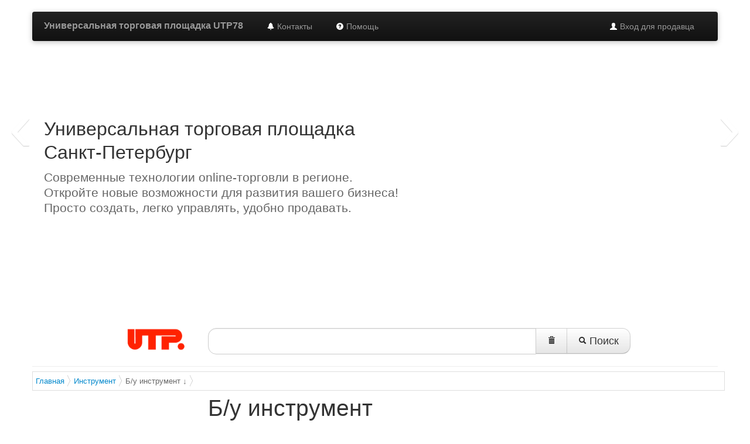

--- FILE ---
content_type: text/html; charset=UTF-8
request_url: http://www.utp78.ru/index.php?mod=globalproducts&cat=3764
body_size: 5875
content:
<!DOCTYPE html>
<html>
<head>
	<title>Б/у инструмент, купить Б/у инструмент интернет-магазин, Б/у инструмент Санкт-Петербург</title>
	<meta name="viewport" content="width=device-width, initial-scale=1.0">
	<meta charset="utf-8">
	<meta name="description" content="Вы можете купить Б/у инструмент в нашем интернет-магазине в Санкт-Петербург. Большой выбор Б/у инструмент. Описание, цены на Б/у инструмент, Б/у инструмент отзывы и характеристики">
	<meta name="keywords" content="Б/у инструмент, интернет-магазин Б/у инструмент, купить Б/у инструмент, Б/у инструмент цена, Б/у инструмент Санкт-Петербург">
	<link rel="icon" href="/favicon.ico" type="http://www.utp78.ru/image/x-icon">
	<link rel="shortcut icon" href="/favicon.ico" type="http://www.utp78.ru/image/x-icon">
<meta name='yandex-verification' content='64fae17064564786' />

	<!-- Styles -->
	<link href="/assets/bootstrap/2.2.1/css/bootstrap.min.css" rel="stylesheet" type="text/css">
	<link href="/assets/bootstrap/2.2.1/css/bootstrap-responsive.min.css" rel="stylesheet" type="text/css">
	<link rel="stylesheet" type="text/css" href="/css/main.css">

	<!-- Scripts -->
	<script type="text/javascript" src="/js/jquery/jquery-1.8.2.min.js"></script>
	<script type="text/javascript" src="/assets/bootstrap/2.2.1/js/bootstrap.min.js"></script>

	<!-- Le HTML5 shim, for IE6-8 support of HTML5 elements -->
	<!--[if lt IE 9]>
	<script src="/js/html5.js"></script>
	<![endif]-->
	<!-- /Scripts -->
</head>
<body>
<div class="navbar-wrapper">
	<!-- Wrap the .navbar in .container to center it within the absolutely positioned parent. -->
	<div class="container">
		<!-- Navbar -->
		<div class="navbar navbar-inverse">
			<div class="navbar-inner">
				<div class="container">
					<a class="btn btn-navbar" data-toggle="collapse" data-target=".nav-collapse">
						<span class="icon-bar"></span>
						<span class="icon-bar"></span>
						<span class="icon-bar"></span>
					</a>
					<a class="brand" href="/">Универсальная торговая площадка UTP78</a>
					<div class="nav-collapse collapse">
						<ul class="nav pull-right">
							<li><a href="/cp/"><i class="icon-white icon-user"></i> Вход для продавца</a></li>
						</ul>
						<ul class="nav">
							<!--<li class="active"><a href="/"><i class="icon-home icon-white"></i></a></li>-->
							<li><a href="/contacts.html"><i class="icon-bell icon-white"></i> Контакты</a></li>
							<li><a href="/faq.html"><i class="icon-question-sign icon-white"></i> Помощь</a></li>
							<!--<li><a href="/index.php?mod=hosted_signup"><span class="badge" style="background-color:#0c0 !important;">создать магазин <i class="icon-ok"></i></span></a></li>
						</ul>-->
					</div><!--/.nav-collapse -->
				</div>
			</div>
		</div><!-- /Navbar -->
	</div><!--/.container-->
</div><!--/.navbar-wrapper-->

<style type="text/css">
    .store-item-box{
        /*width: 200px;
        max-width: 200px;*/
        height: 280px;
        max-height: 280px;
        border: 1px solid #ddd;
        border-radius: 8px;
        margin: 10px;
    }
    .store-item-header{
        padding-top: 4px;
        padding-left: 4px;
        padding-right: 4px;
        background-color: #f9f9f9;
        border-bottom: 1px solid #ddd;
        max-height: 70px;
        min-height: 32px;
    }
    .store-item-header h3{
        font-size: 14px;
        line-height: 14px;
        margin: 0px;
    }
    .store-item-header h3 a{
        text-decoration: none;
    }
    .store-item-body{
        max-height: 180px;
    }
    .store-item-body{
        max-height: 190px;
        height: 185px;
    }

    .store-item-footer{
        padding: 10px;
    }

    /* CUSTOMIZE THE NAVBAR
        -------------------------------------------------- */

    /* Special class on .container surrounding .navbar, used for positioning it into place. */
    .navbar-wrapper {
        position: absolute;
        top: 0;
        left: 0;
        right: 0;
        z-index: 10;
        margin-top: 20px;
        margin-bottom: -90px; /* Negative margin to pull up carousel. 90px is roughly margins and height of navbar. */
    }

    .navbar-wrapper .navbar {

    }

    /* Remove border and change up box shadow for more contrast */
    .navbar .navbar-inner {
        border: 0;
        -webkit-box-shadow: 0 2px 10px rgba(0, 0, 0, .25);
        -moz-box-shadow: 0 2px 10px rgba(0, 0, 0, .25);
        box-shadow: 0 2px 10px rgba(0, 0, 0, .25);
    }

    /* Downsize the brand/project name a bit */
    .navbar .brand {
        padding: 14px 20px 16px; /* Increase vertical padding to match navbar links */
        font-size: 16px;
        font-weight: bold;
        text-shadow: 0 -1px 0 rgba(0, 0, 0, .5);
    }

    /* Navbar links: increase padding for taller navbar */
    .navbar .nav > li > a {
        padding: 15px 20px;
    }

    /* Offset the responsive button for proper vertical alignment */
    .navbar .btn-navbar {
        margin-top: 10px;
    }

    /* Carousel base class */
    .carousel {
        margin-bottom: 60px;
    }

    .carousel .container {
        position: relative;
        z-index: 9;
    }

    .carousel-control {
        height: 80px;
        margin-top: 0;
        font-size: 120px;
        text-shadow: 0 1px 1px rgba(0, 0, 0, .4);
        background-color: transparent;
        border: 0;
    }

    .carousel .item {
        height: 500px;
    }

    .carousel img {
        position: absolute;
        top: 0;
        left: 0;
        min-width: 100%;
        height: 500px;
    }

    .carousel-caption {
        background-color: transparent;
        position: static;
        max-width: 750px;
        padding: 0 20px;
        margin-top: 200px;
    }

    .carousel-caption h1,
    .carousel-caption .lead {
        margin: 0;
        line-height: 1.25;
        color: #fff;
        text-shadow: 0 2px 5px rgba(0, 0, 0, .8);
    }

    .carousel-caption .lead {
        color: #666;
        text-shadow: 0 1px 1px rgba(255,255,255, .8);
    }

    .carousel-caption h1 {
        line-height: 100% !important;
        margin-bottom: 7px;
    }

    .carousel-caption .btn {
        margin-top: 10px;
    }

    .titles {
        text-transform: uppercase;
        font-size: 32px;
        color: #c00;
        letter-spacing: -0.02em;
        padding-left: 8px;
        line-height: 100%;
    }
</style>

<!-- Carousel -->
<div id="myCarousel" class="carousel slide">
    <div class="carousel-inner">
        <div class="item active">
            <img src="/img/marketing/slide/78.jpg" alt="">

            <div class="container">
                <div class="carousel-caption">
                    <h2>Универсальная торговая площадка<br>Санкт-Петербург</h2>

                    <p class="lead">Современные технологии online-торговли в регионе.</p>
                    <p class="lead">Откройте новые возможности для развития вашего бизнеса!</p>
                    <p class="lead">Просто создать, легко управлять, удобно продавать.</p>
                    <!--<a class="btn btn-large btn-primary" href="/index.php?mod=hosted_signup">создать магазин</a>-->
                </div>
            </div>
        </div>
        <div class="item">
            <img src="/img/marketing/1-1.png" alt="">

            <div class="container">
                <div class="carousel-caption">
                    <h2>Сделайте решительный шаг для своего бизнеса!</h2>

                    <p class="lead">Всего несколько простых шагов отделяют вас от возможности
                        использовать все преимущества интернет-продаж. Сделайте эти шаги прямо сейчас!</p>
                   <!--<a class="btn btn-large btn-primary" href="/index.php?mod=hosted_signup">создать магазин</a>-->
                </div>
            </div>
        </div>
        <div class="item">
            <img src="/img/marketing/3-1.png" alt="">

            <div class="container">
                <div class="carousel-caption">
                    <h2>Получайте внушительный поток клиентов!</h2>

                    <p class="lead">Ускоряйте интернет-коммерциализацию вашего бизнеса &mdash;
                        зачем помогать конкурентам сделать это быстрее вас?!</p>
                    <!--<a class="btn btn-large btn-primary" href="/index.php?mod=hosted_signup">создать магазин</a>-->
                </div>
            </div>
        </div>
        <div class="item">
            <img src="/img/marketing/4-1.png" alt="">

            <div class="container">
                <div class="carousel-caption">
                    <h2>Мы поможем расширить вашу целевую аудиторию</h2>

                    <p class="lead">Вот именно! Это современные условия продаж, раскрученные
                        торговые площадки, простота, быстрота и ошеломляющая эффективность!</p>
                    <!--<a class="btn btn-large btn-primary" href="/index.php?mod=hosted_signup">создать магазин</a>-->
                </div>
            </div>
        </div>
        <div class="item">
            <img src="/img/marketing/5-1.png" alt="">

            <div class="container">
                <div class="carousel-caption">
                    <h2>Вы узнаете ваших клиентов? Они уже идут к вам!</h2>

                    <p class="lead">Создай свой интернет-магазин и встречай покупателей!</p>
                    <!--<a class="btn btn-large btn-primary" href="/index.php?mod=hosted_signup">создать магазин</a>-->
                </div>
            </div>
        </div>
    </div>
    <a class="left carousel-control" href="#myCarousel" data-slide="prev">&lsaquo;</a>
    <a class="right carousel-control" href="#myCarousel" data-slide="next">&rsaquo;</a>
</div><!-- /.carousel -->



<div class="container">
	<div class="row">
		<div class="span3">
			<div id="logo-container" class="pull-right">
				<a href="/" title=""><img src="/i/logo/utp.png" id="logo-img" alt="Универсальная торговая площадка"></a>
			</div>
			<!--<div style="margin-top:0px;">
				<div class="btn-group">
					<button type="button" class="btn btn-mini">Выбор региона</button>
					<button class="btn btn-mini dropdown-toggle" data-toggle="dropdown">
						<span class="caret"></span>
					</button>
				</div>
			</div>-->
		</div>
		<div class="span9">
			<!-- Search form -->
			<form id="main-search-form" name="main-search-form" action="/index.php" class="form-search pull-left">
				<input type=hidden name="mod" value="products">
				<input type=hidden name="proceed_search" value="1">
				<div class="input-append">
					<input type="text" class="input-xxlarge search-query" id="query-text" name="search_by" value="">
					<button type="button" class="btn btn-large" style="border-radius:0 !important;" id="clearSearchStrBtn" title="очистить строку запроса"><i class="icon-trash"></i></button>
					<button type="submit" class="btn btn-large"><i class="icon-search"></i> Поиск</button>
				</div>
			</form>
			<script type="text/javascript">
				function getURLParameter(name) {
					return decodeURI(
						(RegExp(name + '=' + '(.+?)(&|$)').exec(location.search)||[,''])[1]
					);
				}
				$(document).ready(function(){
					$('#query-text').val(getURLParameter('search_by'));
					$('#clearSearchStrBtn').click(function(){
						var text = '';
						$('#query-text').val(text);
					});
				});
			</script>
			<!-- /Search form -->
			<!-- Modal window -->
			<div id="searchError" class="modal fade hide" aria-labelledby="searchError" role="dialog" aria-hidden="true">
				<div class="modal-header">
					<button type="button" class="close" data-dismiss="modal" aria-hidden="true">×</button>
					<h3>Ошибка поиска</h3>
				</div>
				<div class="modal-body">
					<p>Поиск товаров невозможен, так как не заполнена форма поиска.
						Пожалуйста, сформулируйте свой запрос и нажмите кнопку «Поиск»</p>
				</div>
				<div class="modal-footer">
					<button class="btn btn-warning" data-dismiss="modal" aria-hidden="true">Закрыть</button>
				</div>
			</div><!-- /Modal window -->
		</div><!-- span9 -->
	</div><!-- /row -->
	<hr id="tophr">
</div><!-- /container -->

<div class="container">
	<link rel="stylesheet" href="/protected/css/breadcrumbs/BreadCrumb.css" type="text/css"><script type="text/javascript" src="/protected/js/breadcrumbs/jquery.easing.1.3.js"></script><script type="text/javascript" src="/protected/js/breadcrumbs/jquery.jBreadCrumb.1.1.js"></script><script type="text/javascript">
	            jQuery(document).ready(function() {
	            	jQuery("#breadCrumb").jBreadCrumb();
  						});
						</script><div id="breadCrumb" class="breadCrumb module">
						<ul>
							<li><a href="/">Главная</a></li><li><a href="/index.php?mod=globalproducts&cat=1190">Инструмент</a></li><li><a href="#" style="color:#666;">Б/у инструмент&nbsp;&darr;</a></li></ul></div>
</div>

<div class="container">
	<div class="row">
		<div class="span3">
			<!-- вывод категорий -->
			
<script type="text/javascript">
	$(document).ready(function(){
		$('.cat-list-item').on('mouseover',function(){
			var id = $(this).attr('item');
			var offsetX = $(this).width();
			$('#children-'+id).css({
				display : 'block',
				position : 'absolute',
				left : offsetX,
				top : 0
			});
			$(this).css('z-index',$('#children-'+id).css('z-index')+10);
		});
		$('.cat-list-item').on('mouseout',function(){
			var id = $(this).attr('item');
			$('#children-'+id).css({
				display : 'none',
				position : 'relative'
			});
		});
	});
</script>
			<!-- /вывод категорий -->
		</div>
		<div class="span9">
			<div class="row-fluid">
				<!--<div class="slider-wrapper theme-default">
					<div id="slider" class="nivoSlider">
						<img src="/assets/nivo-slider/demo/images/toystory.jpg" data-thumb="/assets/nivo-slider/demo/images/toystory.jpg" alt="" />
						<a href="http://dev7studios.com"><img src="/assets/nivo-slider/demo/images/up.jpg" data-thumb="/assets/nivo-slider/demo/images/up.jpg" alt="" title="This is an example of a caption" /></a>
						<img src="/assets/nivo-slider/demo/images/walle.jpg" data-thumb="/assets/nivo-slider/demo/images/walle.jpg" alt="" data-transition="slideInLeft" />
						<img src="/assets/nivo-slider/demo/images/nemo.jpg" data-thumb="/assets/nivo-slider/demo/images/nemo.jpg" alt="" title="#htmlcaption" />
					</div>
					<div id="htmlcaption" class="nivo-html-caption">
						<strong>This</strong> is an example of a <em>HTML</em> caption with <a href="#">a link</a>.
					</div>
				</div>-->
			</div>
			<mod content/>
			<script type="text/javascript" src="/js/jquery/plugins/jquery.lazyload.js"></script>
<link rel="stylesheet" href="/js/example1/colorbox.css" type="text/css">
<script src="/js/colorbox/jquery.colorbox-min.js" type="text/javascript"></script>
<script type="text/javascript">
	$(document).ready(function () {
		$("img.lazy").lazyload();
		$('a.cbox').colorbox({
			opacity : 0.6,
			close : "Закрыть",
			maxHeight : "95%"
		});
	});
</script>
<div class="clearfix"></div>
						<div class="row-fluid">
							<h1>Б/у инструмент</h1></div><!--/row-fluid--></td></tr></table>
		</div><!-- /span9 -->
	</div><!-- /row -->
	<hr>
</div><!-- /container -->

<div class="container">
	<div class="row">
		<div class="span4 offset2">
			<p>Информация</p>
			<ul class="unstyled">
				<li><a href="/about.html">О проекте</a></li>
				<li><a href="/contacts.html">Контакты</a></li>
				<li><a href="/terms-of-use.html">Пользовательское соглашение</a></li>
				<li><a href="/oferta.html">Договор оферты</a></li>
				<li><a href="/prices.html">Тарифы</a></li>
				<li><a href="/faq.html"></a></li>
				<li><a href="/news.html">Новости</a></li>
			</ul>
		</div>
		<div class="span4">
			<p>Наши партнеры</p>
			<ul class="unstyled">
				<li><a href="http://www.stavropolie.ru/" target="_blank">Портал Stavropolie.Ru</a></li>
				<li><a href="http://www.tc-market.ru/" target="_blank">Рынок-online</a></li>
				<li><a href="http://www.itlab-stv.com" target="_blank">Лаборатория информационных технологий</a></li>
			</ul>
		</div>
	</div>
	<hr>
</div><!-- /container -->

<div class="container">
	<div class="row">
		<div class="span6 offset3">



			<p style="text-align:center;" class="pull-left">© Универсальные торговые площадки</p>
		</div>
		<div class="span3"> </div>
	</div>
	<div class="row">
		<div class="span12"><div class="adv-links"></div><div class="adv-links"><!--af04e--></div><div class="adv-links"></div></div>
	</div>
</div><!-- /container -->

<!-- Yandex.Metrika counter -->
<script type="text/javascript">
var yaParams = {/*Здесь параметры визита*/};
</script>

<script type="text/javascript">
(function (d, w, c) {
    (w[c] = w[c] || []).push(function() {
        try {
            w.yaCounter9776569 = new Ya.Metrika({id:9776569,
                    webvisor:true,
                    clickmap:true,
                    trackLinks:true,
                    accurateTrackBounce:true,
                    trackHash:true,params:window.yaParams||{ }});
        } catch(e) { }
    });

    var n = d.getElementsByTagName("script")[0],
        s = d.createElement("script"),
        f = function () { n.parentNode.insertBefore(s, n); };
    s.type = "text/javascript";
    s.async = true;
    s.src = (d.location.protocol == "https:" ? "https:" : "http:") + "//mc.yandex.ru/metrika/watch.js";

    if (w.opera == "[object Opera]") {
        d.addEventListener("DOMContentLoaded", f, false);
    } else { f(); }
})(document, window, "yandex_metrika_callbacks");
</script>
<noscript><div><img src="//mc.yandex.ru/watch/9776569" style="position:absolute; left:-9999px;" alt="" /></div></noscript>
<!-- /Yandex.Metrika counter -->

<script type="text/javascript">
	$(document).ready(function()
	{
		$('#main-search-form').submit(function(){
			if($('#query-text').val()=='') {
				$('#searchError').modal({
					show : true
				});
				return false;
			}
		});
	});
</script>
</body>
</html><script>
						if(document.getElementById('Cart'))
						{
							document.getElementById('Cart').innerHTML="Ваша корзина пустая!";
						}
					</script>